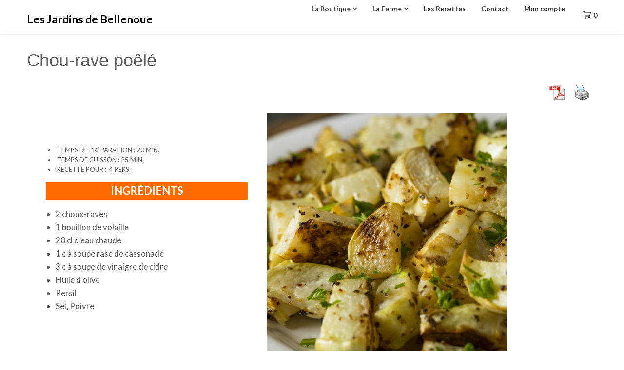

--- FILE ---
content_type: text/css
request_url: https://www.lesjardinsdebellenoue.com/wp-content/plugins/everest-gallery-lite/css/eg-frontend.css?ver=1.1.0
body_size: 5263
content:
.eg-wrap * {
  -webkit-box-sizing: border-box;
     -moz-box-sizing: border-box;
          box-sizing: border-box;
}
.eg-wrap ul li {
    list-style: none;
}
.eg-wrap ul {
    margin: 0;
    padding: 0;
}
.entry-content a {
    box-shadow: none !important;
}
.eg-wrap .eg-icon-search:before {
    content: none;
}
.eg-wrap a:active,
.eg-wrap a:hover,
.eg-wrap a:focus,
.eg-wrap a:visited {
    outline: 0;
    box-shadow: none;
}
.clearfix:before,
.clearfix:after {
    content: "";
    display: table;
    table-layout: fixed;
}
.clearfix:after {
    clear: both
}
.eg-wrap a:active,
.eg-wrap a:hover,
.eg-wrap input {
    outline: 0;
    box-shadow: none;
}
.eg-button-holder {
    z-index: 999999;
}
.eg-button-holder a {
    cursor: pointer;
}
.eg-masonary-wrap .eg-overlay-wrapper > a {
    display: block;
}
.eg-masonary-wrap .eg-overlay-wrapper > a img {
    display: block;
}
.eg-wrap img {
    display: block;
    max-width: 100%;
    vertical-align: middle;
}
.eg-wrap .eg-load-more-block img {
    text-align: center;
    margin: 0 auto;
}
div.pp_overlay {
    z-index: 9999;
}
/*==================================================
pop up
==================================================*/
.eg-everest-lightbox-overlay {
    opacity: 0;
    visibility: hidden;
    z-index: 999999;
    transition: all ease 0.5s;
    -webkit-transition: all ease 0.5s;
    -ms-transition: all ease 0.5s;
    position: absolute;
    width: 100%;
    top: 0;
}
.eg-everest-lightbox-overlay.eg-overlay-active {
    opacity: 1;
    visibility: visible;
    overflow: hidden;
}
.eg-everest-lightbox-overlay .eg-everest-lightbox-inner-overlay {
    position: fixed;
    top: 0;
    height: 100%;
    width: 100%;
    background: rgba(0,0,0,0.5);
    z-index: 999;
}
.eg-everest-lightbox-overlay .eg-everest-lightbox-wrap {
    width: 50%;
    position: fixed;
    top: 51%;
    transform: translateY(-50%);
    -webkit-transform: translateY(-50%);
    z-index: 999;
    left: 0;
    right: 0;
    margin-left: auto;
    margin-right: auto;
    padding: 7px;
    background: #fff;
}
.eg-everest-lightbox-overlay .eg-everest-lightbox-wrap .eg-everest-lightbox-details-wrap {
    margin-top: 10px;
    padding: 5px 10px 10px;
    color: #fff;
}
.eg-everest-lightbox-overlay .eg-everest-lightbox-wrap .eg-everest-lightbox-details-wrap .eg-everest-lightbox-description {
    font-size: 13px;
}
.eg-everest-lightbox-overlay .eg-everest-lightbox-controls {
    position: fixed;
    top: 47%;
    transform: translateY(-50%);
    -webkit-transform: translateY(-50%);
    width: 100%;
    left: 0;
    right: 0;
    z-index: 9999;
}
.eg-everest-lightbox-overlay .eg-everest-lightbox-controls .eg-everest-lightbox-previous,
.eg-everest-lightbox-overlay .eg-everest-lightbox-controls .eg-everest-lightbox-next {
    font-size: 0;
    position: absolute;
    left: 0;
    text-align: center;
    display: inline-block;
    cursor: pointer;
}
.eg-everest-lightbox-overlay .eg-everest-lightbox-controls .eg-everest-lightbox-previous {
    left: 50px
}
.eg-everest-lightbox-overlay .eg-everest-lightbox-controls .eg-everest-lightbox-next {
    right: 50px;
    left: auto;
}
.eg-everest-lightbox-overlay .eg-everest-lightbox-controls .eg-everest-lightbox-previous:before,
.eg-everest-lightbox-overlay .eg-everest-lightbox-controls .eg-everest-lightbox-next:before {
    content: '';
    position: absolute;
    font-family: FontAwesome;
    font-size: 50px;
    color: #fff;
    transition: all ease 0.3s;
    -webkit-transition: all ease 0.3s;
}
.eg-everest-lightbox-overlay .eg-everest-lightbox-controls .eg-everest-lightbox-previous:hover:before,
.eg-everest-lightbox-overlay .eg-everest-lightbox-controls .eg-everest-lightbox-next:hover:before {
    color: #65b5f4;
}
.eg-everest-lightbox-overlay .eg-everest-lightbox-controls .eg-everest-lightbox-previous:before {
    content: '\f104';
    left: 45px;
}
.eg-everest-lightbox-overlay .eg-everest-lightbox-controls .eg-everest-lightbox-next:before {
    content: '\f105';
    right: 45px;
}
.eg-everest-lightbox-overlay .eg-close-pop-up {
    position: fixed;
    top: 50px;
    right: 70px;
    font-size: 0;
    line-height: 30px;
    cursor: pointer;
    border-radius: 5px;
    -webkit-border-radius: 5px;
    z-index: 999999;
    transition: all ease 0.3s;
    -webkit-transition: all ease 0.3s;
}
.eg-everest-lightbox-overlay .eg-close-pop-up:before,
.eg-everest-lightbox-overlay .eg-close-pop-up:after {
    content: '';
    position: absolute;
    background: #fff;
    width: 25px;
    height: 4px;
    top: 0;
    transition: all ease 0.3s;
    -webkit-transition: all ease 0.3s;
}
.eg-everest-lightbox-overlay .eg-close-pop-up:hover:before,
.eg-everest-lightbox-overlay .eg-close-pop-up:hover:after {
    background: #ccc;
}
.eg-everest-lightbox-overlay .eg-close-pop-up:before {
    transform: rotate(45deg);
    transform: rotate(45deg);
}
.eg-everest-lightbox-overlay .eg-close-pop-up:after {
    transform: rotate(-45deg);
    transform: rotate(-45deg);
}
.eg-everest-lightbox-overlay.eg-black-lightbox .eg-everest-lightbox-wrap,
.eg-everest-lightbox-overlay.eg-black-lightbox .eg-close-pop-up {
    background: #000;
    box-shadow: inset 0px 1px 4px #fbfbfb;
    -webkit-box-shadow: inset 0px 1px 4px #fbfbfb;
    border-radius: 5px;    
}
.eg-everest-lightbox-overlay.eg-white-lightbox .eg-everest-lightbox-wrap,
.eg-everest-lightbox-overlay.eg-white-lightbox .eg-close-pop-up {
    background: #fff;
    box-shadow: inset 0 0 7px #151313;
    border-radius: 3px;
    -webkit-box-shadow: inset 0 0 7px #151313;
    -webkit-border-radius: 3px;
}
.eg-everest-lightbox-overlay.eg-white-lightbox .eg-everest-lightbox-details-wrap {
    color: #000;
}
.eg-everest-lightbox-overlay.eg-blue-lightbox .eg-everest-lightbox-wrap,
.eg-everest-lightbox-overlay.eg-blue-lightbox .eg-close-pop-up {
    background: #67b7f6;
    border-radius: 5px;     
}
.eg-everest-lightbox-overlay.eg-blue-lightbox .eg-close-pop-up:before,
.eg-everest-lightbox-overlay.eg-blue-lightbox .eg-everest-lightbox-details-wrap {
    color: #655a5a;
    background: #fff;
}
.eg-everest-lightbox-overlay.eg-blue-lightbox .eg-everest-lightbox-details-wrap {
    margin-top: 7px;
    padding: 8px 12px;
}
.eg-everest-lightbox-overlay.eg-grey-lightbox .eg-everest-lightbox-wrap {
    background: #e1e1de;    
    border-radius: 5px;
    box-shadow: inset 0 0 6px #000;
    -webkit-border-radius: 5px;
    -webkit-box-shadow: inset 0 0 6px #000;
} 
.eg-everest-lightbox-overlay.eg-grey-lightbox .eg-everest-lightbox-details-wrap {
    color: #333;
}
.eg-everest-lightbox-wrap .eg-everest-lightbox-caption {
    font-weight: 600;
    text-transform: capitalize;
}
/*===================================================================================
width for columns 
===================================================================================*/
.eg-grid-wrap .eg-each-item {
    float: left;
}
.eg-grid-wrap.eg-column-1 .eg-each-item,
.eg-masonary-wrap.eg-column-1 .eg-each-item {
    width: 100%;
    display: block;
}
.eg-grid-wrap.eg-column-2 .eg-each-item,
.eg-masonary-wrap.eg-column-2 .eg-each-item {
    width: 50%;
}
.eg-masonary-wrap.eg-column-2 .eg-each-item:nth-child(2n+1) {
    clear: both
}
.eg-grid-wrap.eg-column-3 .eg-each-item {
    width: 33.33%;
}
.eg-masonary-wrap.eg-column-3 .eg-each-item {
    width: 33.33%;
}
.eg-grid-wrap.eg-column-3 .eg-each-item:nth-child(3n+1),
.eg-masonary-wrap.eg-column-3 .eg-each-item:nth-child(3n+1) {
    clear: both
}
.eg-grid-wrap.eg-column-4 .eg-each-item,
.eg-masonary-wrap.eg-column-4 .eg-each-item {
    width: 25%;
}
.eg-grid-wrap.eg-column-4 .eg-each-item:nth-child(4n+1),
.eg-masonary-wrap.eg-column-4 .eg-each-item:nth-child(4n+1) {
    clear: both;
}
.eg-grid-wrap.eg-column-5 .eg-each-item,
.eg-masonary-wrap.eg-column-5 .eg-each-item {
    width: 20%;
}
.eg-grid-wrap.eg-column-5 .eg-each-item:nth-child(5n+1),
.eg-masonary-wrap.eg-column-5 .eg-each-item:nth-child(5n+1) {
    clear: both;
}
.eg-grid-wrap.eg-column-6 .eg-each-item,
.eg-masonary-wrap.eg-column-6 .eg-each-item {
    width: 16.66%;
}
.eg-grid-wrap.eg-column-6 .eg-each-item:nth-child(6n+1),
.eg-masonary-wrap.eg-column-6 .eg-each-item:nth-child(6n+1) {
    clear: both;
}
/*=====================================
grid layouts
======================================*/ 
.eg-grid-wrap.eg-column-2.eg-grid-layout-2 .eg-each-item {
    width: 49%;
    margin-right: 2%;
    margin-bottom: 2%;
}
.eg-grid-wrap.eg-column-2.eg-grid-layout-2 .eg-each-item:nth-child(even) {
    margin-right: 0;
}
.eg-grid-wrap.eg-column-3.eg-grid-layout-2 .eg-each-item {
    width: 32.33%;
    margin-right: 1.5%;
    margin-bottom: 1.5%;
}
.eg-grid-wrap.eg-column-3.eg-grid-layout-2 .eg-each-item:nth-child(3n) {
    margin-right: 0;
}
.eg-grid-wrap.eg-column-4.eg-grid-layout-2 .eg-each-item {
    width: 23.8%;
    margin-right: 1.5%;
    margin-bottom: 1.5%;
}
.eg-grid-wrap.eg-column-4.eg-grid-layout-2 .eg-each-item:nth-child(4n) {
    margin-right: 0;
}
.eg-grid-wrap.eg-column-5.eg-grid-layout-2 .eg-each-item {
    width: 19%;
    margin-right: 1.2%;
    margin-bottom: 1.2%;
}
.eg-grid-wrap.eg-column-5.eg-grid-layout-2 .eg-each-item:nth-child(5n) {
    margin-right: 0;
}
.eg-grid-wrap.eg-column-6.eg-grid-layout-2 .eg-each-item {
    width: 15.5%;
    margin-right: 1.4%;
    margin-bottom: 1.4%;
}
.eg-grid-wrap.eg-column-6.eg-grid-layout-2 .eg-each-item:nth-child(6n) {
    margin-right: 0;
}
/*=====================================
masonary padding
======================================*/
.eg-masonary-wrap.eg-masonary-layout-2 .eg-masonary-padding {
    padding: 10px;
}
.eg-masonary-wrap.eg-column-6.eg-masonary-layout-2 .eg-masonary-padding,
.eg-masonary-wrap.eg-column-5.eg-masonary-layout-2 .eg-masonary-padding {
    padding: 5px;
}
/*================
compatible
================*/
.eg-grid-wrap .eg-slider-caption,
.eg-masonary-wrap .eg-slider-caption {
    display: none;
}
/*===========================
no hover animation
============================*/
.eg-no-hover .eg-mask {
    display: none;
}
/*============================
hover layout css for frontend
============================*/
.eg-wrap .eg-overlay-wrapper {
   position: relative;
   overflow: hidden;
}
.eg-wrap .eg-overlay-wrapper div.eg-mask {
    position: absolute;
    width: 100%;
    top: 0;
    bottom: 0;
    height: 100%;
    transition: all ease 0.3s;
    -webkit-transition: all ease 0.3s;
    -ms-transition: all ease 0.3s;
}
.eg-wrap .eg-overlay-wrapper > img {
    transition: all ease 0.3s;
    -webkit-transition: all ease 0.3s;
    -ms-transition: all ease 0.3s;
}
.eg-wrap .eg-overlay-wrapper p {
    margin: 0;
    line-height: 1.3;
}
.eg-wrap .eg-overlay-wrapper .eg-caption {
    padding: 0px 15px;
}
.eg-wrap .eg-overlay-wrapper .eg-button-holder {
    margin-bottom: 0;
}
.eg-wrap .eg-overlay-wrapper .eg-button-holder a {
    width: 40px;
    height: 40px;
    color: #fff;
    display: inline-block;
    margin: 0 2px;
    line-height: 35px;
    transition: all ease 0.3s;
    -webkit-transition: all ease 0.3s;
    -ms-transition: all ease 0.3s;
    border-width: 2px;
    border-style: solid;
    border-color: #fff;
    text-align: center;
    font-size: 13px;
}
.eg-wrap .eg-overlay-wrapper .eg-button-holder a i:before,
.eg-wrap .eg-overlay-wrapper .eg-layout-32-wrap a i:before {
    line-height: 40px;
}
.eg-wrap .eg-overlay-wrapper .eg-mask .eg-inner-wrapper .eg-title {
    display: block;    
}
.eg-wrap .eg-overlay-wrapper .eg-caption {
    color: #fff;
}
.eg-wrap .eg-overlay-wrapper .eg-caption,
.eg-wrap .eg-overlay-wrapper .eg-button-holder {
    position: relative;
    transition: all ease 1.5s;
    -webkit-transition: all ease 1.5s;
    -ms-transition: all ease 1.5s;
}
.eg-wrap .eg-overlay-wrapper .eg-button-holder {
    margin-bottom: 10px;
}
.eg-wrap .eg-overlay-wrapper .eg-button-holder a i.fa-play {
    font-size: 15px;
}
.eg-wrap .eg-overlay-wrapper img {
    transition: all ease 0.3s;
    -webkit-transition: all ease 0.3s;
}
.eg-overlay-wrapper .eg-caption {
    width: 80%;
    margin: 0 auto;
}
.eg-wrap .eg-overlay-wrapper .eg-caption p {
    text-overflow: ellipsis;
    overflow: hidden;
    font-size: 13px;
}
.eg-wrap .eg-overlay-wrapper .eg-mask .eg-inner-wrapper {
    position: absolute;
    left: 0;
    right: 0;
    z-index: 999;
    height: 100%;
}
.eg-wrap .eg-overlay-wrapper .eg-title {
    line-height: 1.2;
}
/*==============
layout-1
==============*/
.eg-overlay-layout-1 .eg-overlay-wrapper .eg-mask {
    width: 100%;
    opacity: 0;
    visibility: hidden;
    background: rgba(255, 255, 255, 0.85);
}
.eg-overlay-layout-1 .eg-overlay-wrapper .eg-mask .eg-inner-wrapper {
    text-align: center;
    display: table;
    width: 100%;
    height: 100%;
}
.eg-overlay-layout-1 .eg-overlay-wrapper:hover .eg-mask {
    opacity: 1;
    visibility: visible;
}
.eg-overlay-layout-1 .eg-overlay-wrapper .eg-content-holder {
    display: table-cell;
    vertical-align: middle;
    width: 100%;
    height: 100%;
}
.eg-overlay-layout-1 .eg-overlay-wrapper .eg-caption {
    color: #333;
    position: absolute;
    width: 100%;
    top: 50%;
    margin-top: -30px;
}
.eg-overlay-layout-1 .eg-overlay-wrapper .eg-caption p {
    font-size: 16px;
}
.eg-overlay-layout-1 .eg-overlay-wrapper .eg-mask .eg-inner-wrapper span.eg-title {
    display: none !important;
}
.eg-overlay-layout-1 .eg-overlay-wrapper .eg-mask .eg-inner-wrapper .eg-caption span.eg-title {
    font-size: 22px;
    text-transform: uppercase;
    letter-spacing: 1px;
    margin-bottom: 8px;
    display: block !important;
    overflow: hidden;
}
.eg-overlay-layout-1 .eg-overlay-wrapper .eg-button-holder {
    position: absolute;
    top: -100%;
    width: 100%;
    text-align: left;
    transition: all ease 0.5s;
    -webkit-transition: all ease 0.5s;
    left: 20px
}
.eg-overlay-layout-1 .eg-overlay-wrapper:hover .eg-button-holder {
    top: 20px;
}
.eg-overlay-layout-1 .eg-overlay-wrapper .eg-button-holder a {
    display: inline-block;
    width: auto;
    height: auto;
    color: #333;
    border: none;
    font-size: 20px;
    margin: 0 5px;
}
.eg-overlay-layout-1 .eg-overlay-wrapper .eg-button-holder a i:before {
    line-height: 1 !important;
}
/*==============
layout-2
==============*/  
.eg-overlay-layout-2 .eg-overlay-wrapper .eg-mask {
    width: 100%;
    left: 0;
    right: 0;
    background: rgba(48, 133, 163, 0.7);
    opacity: 0;
    visibility: hidden;
}
.eg-overlay-layout-2 .eg-overlay-wrapper:hover .eg-mask {
    opacity: 1;
    visibility: visible;
}
.eg-overlay-layout-2 .eg-overlay-wrapper .eg-content-holder {
    position: absolute;
    width: 100%;
    height: 100%;
}
.eg-overlay-layout-2 .eg-overlay-wrapper .eg-caption,
.eg-overlay-layout-2 .eg-overlay-wrapper .eg-title {
    width: 100%;
    padding: 0 15px;
    text-align: right;
    position: absolute;
    color: #fff;
    right: -100%;
}
.eg-overlay-layout-2 .eg-overlay-wrapper .eg-title {
    text-overflow: ellipsis;
    overflow: hidden;
    white-space: nowrap;
}
.eg-overlay-layout-2 .eg-overlay-wrapper:hover .eg-caption,
.eg-overlay-layout-2 .eg-overlay-wrapper:hover span.eg-title {
    right: 0;
}
.eg-overlay-layout-2 .eg-overlay-wrapper:hover .eg-caption {
    transition: all ease 0.5s;
    -webkit-transition: all ease 0.5s;
}
.eg-overlay-layout-2 .eg-overlay-wrapper:hover span.eg-title {
    transition: all ease 0.6s;
    -webkit-transition: all ease 0.6s;
}
.eg-overlay-layout-2 .eg-overlay-wrapper .eg-caption {
    top: 50px;
}
.eg-overlay-layout-2 .eg-overlay-wrapper .eg-title {
    font-size: 24px;
    top: 18px;
}
.eg-overlay-layout-2 .eg-overlay-wrapper .eg-button-holder {
    transition: all ease 0.3s;
    -webkit-transition: all ease 0.3s;
    -ms-transition: all ease 0.3s;
    position: absolute;
    width: 100%;
    text-align: center;
    top: 50%;
    transform: translateY(-50%) scale(1.3);
    -webkit-transform: translateY(-50%) scale(1.3);
}
.eg-overlay-layout-2 .eg-overlay-wrapper:hover .eg-button-holder {
    transform: translateY(-50%) scale(1);
    -webkit-transform: translateY(-50%) scale(1);
}
.eg-overlay-layout-2 .eg-overlay-wrapper .eg-button-holder a {
    background: #222;
    border: none !important;
    border-radius: 50%;
    -webkit-border-radius: 50%;
}
.eg-overlay-layout-2 .eg-overlay-wrapper .eg-button-holder a:hover,
.eg-overlay-layout-2 .eg-overlay-wrapper .eg-button-holder a.eg-icon-chain:hover {
    background: #fff;
    color: #333;
}
/*==============
layout-3
==============*/
.eg-wrap .eg-overlay-layout-3 .eg-overlay-wrapper .eg-mask {
    height: 100%;
    top: auto;
    background: rgba(255, 255, 255, 0.8);
    left: auto;
    right: auto;
    text-align: center;
    opacity: 0;
    visibility: hidden;
}
.eg-wrap .eg-overlay-layout-3 .eg-overlay-wrapper:hover .eg-mask {
    visibility: visible;
    opacity: 1;
}
.eg-wrap .eg-overlay-layout-3 .eg-overlay-wrapper:hover img {
    transform: scale(1.3);
    -webkit-transform: scale(1.3);
    -ms-transform: scale(1.3);
}
.eg-wrap .eg-overlay-layout-3 .eg-overlay-wrapper .eg-content-holder {
    top: -100%;
    opacity: 0;
    visibility: hidden;
}
.eg-wrap .eg-overlay-layout-3 .eg-overlay-wrapper:hover .eg-content-holder {
    top: 50%;
    margin-top: -50px;
    position: absolute;
    width: 100%;
    transition: all ease 1s;
    -webkit-transition: all ease 1s;
    opacity: 1;
    visibility: visible;
}
.eg-wrap .eg-overlay-layout-3 .eg-overlay-wrapper .eg-caption {
    color: #333;
    text-transform: uppercase;
}
.eg-wrap .eg-overlay-layout-3 .eg-overlay-wrapper .eg-caption p {
    font-size: 13px;
}
.eg-wrap .eg-overlay-layout-3 .eg-overlay-wrapper .eg-mask .eg-inner-wrapper span.eg-title {
    display: none !important;
}
.eg-wrap .eg-overlay-layout-3 .eg-overlay-wrapper .eg-mask .eg-inner-wrapper .eg-caption span.eg-title {
    font-size: 22px;
    text-transform: uppercase;
    letter-spacing: 1px;
    margin-bottom: 15px;
    display: block !important;
}
.eg-wrap .eg-overlay-layout-3 .eg-overlay-wrapper .eg-button-holder a {
    border: none;
    position: relative;
    margin: 0 8px;    
}
.eg-wrap .eg-overlay-layout-3 .eg-overlay-wrapper .eg-button-holder a:before {
    position: absolute;
    content: '';
    width: 0;
    height: 0;
    border-style: solid;
    border-width: 0 25px 43.3px 25px;
    border-color: transparent transparent rgba(0,0,0,0.3) transparent;
    z-index: -9;
    left: -6px;
    top: -8px;
    transition: all ease 0.3s;
    -webkit-transition: all ease 0.3s;
    -ms-transition: all ease 0.3s;
}
.eg-wrap .eg-overlay-layout-3 .eg-overlay-wrapper .eg-button-holder a:hover:before {
    border-color: transparent transparent rgba(0,0,0,0.8) transparent;
}
/*==============
layout-4
==============*/ 
.eg-wrap .eg-overlay-layout-4 .eg-overlay-wrapper .eg-mask {
    height: 100%;
    bottom: -100%;
    background: #000;
    left: auto;
    right: auto;
    top: auto;
    transition: all ease 0.2s;
    -webkit-transition: all ease 0.2s;
}
.eg-wrap .eg-overlay-layout-4 .eg-overlay-wrapper:hover .eg-mask {
    bottom: 0;
}
.eg-wrap .eg-overlay-layout-4 .eg-overlay-wrapper .eg-caption {
    position: absolute;
    width: 100%;
    color: #fff;
}
.eg-wrap .eg-overlay-layout-4 .eg-overlay-wrapper span.eg-title {
    display: none !important;
}
.eg-wrap .eg-overlay-layout-4 .eg-overlay-wrapper .eg-caption {
    bottom: 10px;
}
.eg-wrap .eg-overlay-layout-4 .eg-overlay-wrapper .eg-caption span.eg-title {
    display: block !important;
    margin-bottom: 8px;
    font-size: 24px;
}
.eg-wrap .eg-overlay-layout-4 .eg-overlay-wrapper .eg-caption p {
    padding-bottom: 10px;
    font-size: 15px;
    color: #fff;
}
.eg-wrap .eg-overlay-layout-4 .eg-overlay-wrapper .eg-button-holder {
    opacity: 0;
    visibility: hidden;
    right: -100%;
    width: 100%;
    position: absolute;
    transition: all ease 0.8s;
    -webkit-transition: all ease 0.8s;
    text-align: right;
    top: 20px;
}
.eg-wrap .eg-overlay-layout-4 .eg-overlay-wrapper:hover .eg-button-holder {
    opacity: 1;
    visibility: visible;
    right: 20px;
}
.eg-wrap .eg-overlay-layout-4 .eg-overlay-wrapper .eg-button-holder a {
    border: none;
    border-radius: 50%;
    -webkit-border-radius: 50%;
    color: #000;
    background: #fff;
}
.eg-wrap .eg-overlay-layout-4 .eg-overlay-wrapper .eg-button-holder a:hover,
.eg-wrap .eg-overlay-layout-4 .eg-overlay-wrapper .eg-button-holder a.eg-icon-chain:hover {
    background: rgba(0,0,0,0.5);
    color: #fff;
}
/*==============
layout-5
==============*/ 
.eg-overlay-layout-5 .eg-overlay-wrapper .eg-mask {
    width: 100%;
    height: 100%;
    left: -100%;
    background-color: rgba(53,56,61,0.6);
    transition: all ease 0.5s;
    -webkit-transition: all ease 0.5s;
    -ms-transition: all ease 0.5s;     
}
.eg-overlay-layout-5 .eg-overlay-wrapper:hover .eg-mask {
    left: 0;
}
.eg-overlay-layout-5 .eg-overlay-wrapper .eg-mask span.eg-title {
    display: none !important;
}
.eg-overlay-layout-5 .eg-overlay-wrapper .eg-mask .eg-caption {
    color: #fff;
    position: absolute;
    left: -100%;
}
.eg-overlay-layout-5 .eg-overlay-wrapper .eg-mask .eg-caption  span.eg-title {
    font-size: 22px;
    text-transform: capitalize;
    width: 100%;
    margin-bottom: 8px;
    display: block !important;
}
.eg-overlay-layout-5 .eg-overlay-wrapper .eg-mask .eg-caption {
    bottom: 20px;
    width: 100%;
    padding-left: 25px;
}
.eg-overlay-layout-5 .eg-overlay-wrapper:hover .eg-mask .eg-caption {
    left: 0;
    transition: all ease 1.5s;
    -webkit-transition: all ease 1.5s;
}
.eg-overlay-layout-5 .eg-overlay-wrapper .eg-mask .eg-caption p {
    font-size: 14px;
}
.eg-overlay-layout-5 .eg-overlay-wrapper .eg-button-holder {
    text-align: right;
    right: 15px;
    position: absolute;
    width: 100%;
    top: -100%;
    transition: all ease 1.5s;
    -webkit-transition: all ease 1.5s;
    opacity: 0;
    visibility: hidden;
}
.eg-overlay-layout-5 .eg-overlay-wrapper:hover .eg-button-holder {
    top: 15px;
    opacity: 1;
    visibility: visible;
}
.eg-overlay-layout-5 .eg-overlay-wrapper .eg-button-holder a {
    border: none;
    border-radius: 50%;
    background: #fff;
    color: rgb(53,56,61)
}
.eg-overlay-layout-5 .eg-overlay-wrapper .eg-button-holder a:hover {
    background: rgba(255,255,255,0.6);
}


.eg-grid-wrap.eg-component-lightbox-link .eg-overlay-layout-3 .eg-overlay-wrapper:hover .eg-content-holder,
.eg-grid-wrap.eg-component-lightbox-link .eg-overlay-layout-31 .eg-overlay-wrapper:hover .eg-mask .eg-inner-wrapper .eg-button-holder,
.eg-grid-wrap.eg-component-lightbox-link .eg-overlay-layout-28 .eg-overlay-wrapper:hover .eg-mask .eg-inner-wrapper .eg-content-holder,
.eg-grid-wrap.eg-component-lightbox-link .eg-overlay-layout-29 .eg-overlay-wrapper .eg-inner-wrapper .eg-content-holder,
.eg-grid-wrap.eg-component-lightbox-link .eg-overlay-layout-27 .eg-overlay-wrapper .eg-mask .eg-inner-wrapper .eg-content-holder,
.eg-grid-wrap.eg-component-lightbox-link .eg-overlay-layout-35 .eg-overlay-wrapper .eg-mask .eg-inner-wrapper,
.eg-grid-wrap.eg-component-lightbox-link .eg-overlay-layout-3 .eg-overlay-wrapper:hover .eg-content-holder,
.eg-grid-wrap.eg-component-lightbox-link .eg-overlay-layout-34 .eg-content-holder,
.eg-grid-wrap.eg-component-lightbox-link .eg-overlay-layout-26 .eg-overlay-wrapper:hover .eg-inner-wrapper .eg-content-holder,
.eg-grid-wrap.eg-component-lightbox-link .eg-overlay-layout-25 .eg-overlay-wrapper .eg-inner-wrapper .eg-content-holder,
.eg-grid-wrap.eg-component-lightbox-link .eg-overlay-layout-22 .eg-overlay-wrapper .eg-content-holder,
.eg-grid-wrap.eg-component-lightbox-link .eg-overlay-layout-20 .eg-overlay-wrapper .eg-inner-wrapper .eg-content-holder,
.eg-grid-wrap.eg-component-lightbox-link .eg-overlay-layout-13 .eg-overlay-wrapper .eg-mask .eg-inner-wrapper .eg-content-holder,
.eg-grid-wrap.eg-component-lightbox-link .eg-overlay-layout-12 .eg-overlay-wrapper .eg-mask .eg-inner-wrapper .eg-content-holder,
.eg-grid-wrap.eg-component-lightbox-link .eg-overlay-layout-10 .eg-overlay-wrapper:hover .eg-button-holder,
.eg-grid-wrap.eg-component-lightbox-link .eg-overlay-layout-8 .eg-overlay-wrapper .eg-mask .eg-content-holder,
.eg-grid-wrap.eg-component-lightbox-link .eg-overlay-layout-7 .eg-overlay-wrapper .eg-mask .eg-content-holder,
.eg-masonary-wrap.eg-component-lightbox-link .eg-overlay-layout-3 .eg-overlay-wrapper:hover .eg-content-holder,
.eg-masonary-wrap.eg-component-lightbox-link .eg-overlay-layout-31 .eg-overlay-wrapper:hover .eg-mask .eg-inner-wrapper .eg-button-holder,
.eg-masonary-wrap.eg-component-lightbox-link .eg-overlay-layout-28 .eg-overlay-wrapper:hover .eg-mask .eg-inner-wrapper .eg-content-holder,
.eg-masonary-wrap.eg-component-lightbox-link .eg-overlay-layout-29 .eg-overlay-wrapper .eg-inner-wrapper .eg-content-holder,
.eg-masonary-wrap.eg-component-lightbox-link .eg-overlay-layout-27 .eg-overlay-wrapper .eg-mask .eg-inner-wrapper .eg-content-holder,
.eg-masonary-wrap.eg-component-lightbox-link .eg-overlay-layout-35 .eg-overlay-wrapper .eg-mask .eg-inner-wrapper,
.eg-masonary-wrap.eg-component-lightbox-link .eg-overlay-layout-3 .eg-overlay-wrapper:hover .eg-content-holder,
.eg-masonary-wrap.eg-component-lightbox-link .eg-overlay-layout-34 .eg-content-holder,
.eg-masonary-wrap.eg-component-lightbox-link .eg-overlay-layout-26 .eg-overlay-wrapper:hover .eg-inner-wrapper .eg-content-holder,
.eg-masonary-wrap.eg-component-lightbox-link .eg-overlay-layout-25 .eg-overlay-wrapper .eg-inner-wrapper .eg-content-holder,
.eg-masonary-wrap.eg-component-lightbox-link .eg-overlay-layout-22 .eg-overlay-wrapper .eg-content-holder,
.eg-masonary-wrap.eg-component-lightbox-link .eg-overlay-layout-20 .eg-overlay-wrapper .eg-inner-wrapper .eg-content-holder,
.eg-masonary-wrap.eg-component-lightbox-link .eg-overlay-layout-13 .eg-overlay-wrapper .eg-mask .eg-inner-wrapper .eg-content-holder,
.eg-masonary-wrap.eg-component-lightbox-link .eg-overlay-layout-12 .eg-overlay-wrapper .eg-mask .eg-inner-wrapper .eg-content-holder,
.eg-masonary-wrap.eg-component-lightbox-link .eg-overlay-layout-10 .eg-overlay-wrapper:hover .eg-button-holder,
.eg-masonary-wrap.eg-component-lightbox-link .eg-overlay-layout-8 .eg-overlay-wrapper .eg-mask .eg-content-holder,
.eg-masonary-wrap.eg-component-lightbox-link .eg-overlay-layout-7 .eg-overlay-wrapper .eg-mask .eg-content-holder,

.eg-grid-wrap.eg-component-lightbox .eg-overlay-layout-3 .eg-overlay-wrapper:hover .eg-content-holder,
.eg-grid-wrap.eg-component-lightbox .eg-overlay-layout-31 .eg-overlay-wrapper:hover .eg-mask .eg-inner-wrapper .eg-button-holder,
.eg-grid-wrap.eg-component-lightbox .eg-overlay-layout-28 .eg-overlay-wrapper:hover .eg-mask .eg-inner-wrapper .eg-content-holder,
.eg-grid-wrap.eg-component-lightbox .eg-overlay-layout-29 .eg-overlay-wrapper .eg-inner-wrapper .eg-content-holder,
.eg-grid-wrap.eg-component-lightbox .eg-overlay-layout-27 .eg-overlay-wrapper .eg-mask .eg-inner-wrapper .eg-content-holder,
.eg-grid-wrap.eg-component-lightbox .eg-overlay-layout-35 .eg-overlay-wrapper .eg-mask .eg-inner-wrapper,
.eg-grid-wrap.eg-component-lightbox .eg-overlay-layout-3 .eg-overlay-wrapper:hover .eg-content-holder,
.eg-grid-wrap.eg-component-lightbox .eg-overlay-layout-34 .eg-content-holder,
.eg-grid-wrap.eg-component-lightbox .eg-overlay-layout-26 .eg-overlay-wrapper:hover .eg-inner-wrapper .eg-content-holder,
.eg-grid-wrap.eg-component-lightbox .eg-overlay-layout-25 .eg-overlay-wrapper .eg-inner-wrapper .eg-content-holder,
.eg-grid-wrap.eg-component-lightbox .eg-overlay-layout-22 .eg-overlay-wrapper .eg-content-holder,
.eg-grid-wrap.eg-component-lightbox .eg-overlay-layout-20 .eg-overlay-wrapper .eg-inner-wrapper .eg-content-holder,
.eg-grid-wrap.eg-component-lightbox .eg-overlay-layout-13 .eg-overlay-wrapper .eg-mask .eg-inner-wrapper .eg-content-holder,
.eg-grid-wrap.eg-component-lightbox .eg-overlay-layout-12 .eg-overlay-wrapper .eg-mask .eg-inner-wrapper .eg-content-holder,
.eg-grid-wrap.eg-component-lightbox .eg-overlay-layout-10 .eg-overlay-wrapper:hover .eg-button-holder,
.eg-grid-wrap.eg-component-lightbox .eg-overlay-layout-8 .eg-overlay-wrapper .eg-mask .eg-content-holder,
.eg-grid-wrap.eg-component-lightbox .eg-overlay-layout-7 .eg-overlay-wrapper .eg-mask .eg-content-holder,
.eg-masonary-wrap.eg-component-lightbox .eg-overlay-layout-3 .eg-overlay-wrapper:hover .eg-content-holder,
.eg-masonary-wrap.eg-component-lightbox .eg-overlay-layout-31 .eg-overlay-wrapper:hover .eg-mask .eg-inner-wrapper .eg-button-holder,
.eg-masonary-wrap.eg-component-lightbox .eg-overlay-layout-28 .eg-overlay-wrapper:hover .eg-mask .eg-inner-wrapper .eg-content-holder,
.eg-masonary-wrap.eg-component-lightbox .eg-overlay-layout-29 .eg-overlay-wrapper .eg-inner-wrapper .eg-content-holder,
.eg-masonary-wrap.eg-component-lightbox .eg-overlay-layout-27 .eg-overlay-wrapper .eg-mask .eg-inner-wrapper .eg-content-holder,
.eg-masonary-wrap.eg-component-lightbox .eg-overlay-layout-35 .eg-overlay-wrapper .eg-mask .eg-inner-wrapper,
.eg-masonary-wrap.eg-component-lightbox .eg-overlay-layout-3 .eg-overlay-wrapper:hover .eg-content-holder,
.eg-masonary-wrap.eg-component-lightbox .eg-overlay-layout-34 .eg-content-holder,
.eg-masonary-wrap.eg-component-lightbox .eg-overlay-layout-26 .eg-overlay-wrapper:hover .eg-inner-wrapper .eg-content-holder,
.eg-masonary-wrap.eg-component-lightbox .eg-overlay-layout-25 .eg-overlay-wrapper .eg-inner-wrapper .eg-content-holder,
.eg-masonary-wrap.eg-component-lightbox .eg-overlay-layout-22 .eg-overlay-wrapper .eg-content-holder,
.eg-masonary-wrap.eg-component-lightbox .eg-overlay-layout-20 .eg-overlay-wrapper .eg-inner-wrapper .eg-content-holder,
.eg-masonary-wrap.eg-component-lightbox .eg-overlay-layout-13 .eg-overlay-wrapper .eg-mask .eg-inner-wrapper .eg-content-holder,
.eg-masonary-wrap.eg-component-lightbox .eg-overlay-layout-12 .eg-overlay-wrapper .eg-mask .eg-inner-wrapper .eg-content-holder,
.eg-masonary-wrap.eg-component-lightbox .eg-overlay-layout-10 .eg-overlay-wrapper:hover .eg-button-holder,
.eg-masonary-wrap.eg-component-lightbox .eg-overlay-layout-8 .eg-overlay-wrapper .eg-mask .eg-content-holder,
.eg-masonary-wrap.eg-component-lightbox .eg-overlay-layout-7 .eg-overlay-wrapper .eg-mask .eg-content-holder,

.eg-grid-wrap.eg-component-link .eg-overlay-layout-3 .eg-overlay-wrapper:hover .eg-content-holder,
.eg-grid-wrap.eg-component-link .eg-overlay-layout-31 .eg-overlay-wrapper:hover .eg-mask .eg-inner-wrapper .eg-button-holder,
.eg-grid-wrap.eg-component-link .eg-overlay-layout-28 .eg-overlay-wrapper:hover .eg-mask .eg-inner-wrapper .eg-content-holder,
.eg-grid-wrap.eg-component-link .eg-overlay-layout-29 .eg-overlay-wrapper .eg-inner-wrapper .eg-content-holder,
.eg-grid-wrap.eg-component-link .eg-overlay-layout-27 .eg-overlay-wrapper .eg-mask .eg-inner-wrapper .eg-content-holder,
.eg-grid-wrap.eg-component-link .eg-overlay-layout-35 .eg-overlay-wrapper .eg-mask .eg-inner-wrapper,
.eg-grid-wrap.eg-component-link .eg-overlay-layout-3 .eg-overlay-wrapper:hover .eg-content-holder,
.eg-grid-wrap.eg-component-link .eg-overlay-layout-34 .eg-content-holder,
.eg-grid-wrap.eg-component-link .eg-overlay-layout-26 .eg-overlay-wrapper:hover .eg-inner-wrapper .eg-content-holder,
.eg-grid-wrap.eg-component-link .eg-overlay-layout-25 .eg-overlay-wrapper .eg-inner-wrapper .eg-content-holder,
.eg-grid-wrap.eg-component-link .eg-overlay-layout-22 .eg-overlay-wrapper .eg-content-holder,
.eg-grid-wrap.eg-component-link .eg-overlay-layout-20 .eg-overlay-wrapper .eg-inner-wrapper .eg-content-holder,
.eg-grid-wrap.eg-component-link .eg-overlay-layout-13 .eg-overlay-wrapper .eg-mask .eg-inner-wrapper .eg-content-holder,
.eg-grid-wrap.eg-component-link .eg-overlay-layout-12 .eg-overlay-wrapper .eg-mask .eg-inner-wrapper .eg-content-holder,
.eg-grid-wrap.eg-component-link .eg-overlay-layout-10 .eg-overlay-wrapper:hover .eg-button-holder,
.eg-grid-wrap.eg-component-link .eg-overlay-layout-8 .eg-overlay-wrapper .eg-mask .eg-content-holder,
.eg-grid-wrap.eg-component-link .eg-overlay-layout-7 .eg-overlay-wrapper .eg-mask .eg-content-holder,
.eg-masonary-wrap.eg-component-link .eg-overlay-layout-3 .eg-overlay-wrapper:hover .eg-content-holder,
.eg-masonary-wrap.eg-component-link .eg-overlay-layout-31 .eg-overlay-wrapper:hover .eg-mask .eg-inner-wrapper .eg-button-holder,
.eg-masonary-wrap.eg-component-link .eg-overlay-layout-28 .eg-overlay-wrapper:hover .eg-mask .eg-inner-wrapper .eg-content-holder,
.eg-masonary-wrap.eg-component-link .eg-overlay-layout-29 .eg-overlay-wrapper .eg-inner-wrapper .eg-content-holder,
.eg-masonary-wrap.eg-component-link .eg-overlay-layout-27 .eg-overlay-wrapper .eg-mask .eg-inner-wrapper .eg-content-holder,
.eg-masonary-wrap.eg-component-link .eg-overlay-layout-35 .eg-overlay-wrapper .eg-mask .eg-inner-wrapper,
.eg-masonary-wrap.eg-component-link .eg-overlay-layout-3 .eg-overlay-wrapper:hover .eg-content-holder,
.eg-masonary-wrap.eg-component-link .eg-overlay-layout-34 .eg-content-holder,
.eg-masonary-wrap.eg-component-link .eg-overlay-layout-26 .eg-overlay-wrapper:hover .eg-inner-wrapper .eg-content-holder,
.eg-masonary-wrap.eg-component-link .eg-overlay-layout-25 .eg-overlay-wrapper .eg-inner-wrapper .eg-content-holder,
.eg-masonary-wrap.eg-component-link .eg-overlay-layout-22 .eg-overlay-wrapper .eg-content-holder,
.eg-masonary-wrap.eg-component-link .eg-overlay-layout-20 .eg-overlay-wrapper .eg-inner-wrapper .eg-content-holder,
.eg-masonary-wrap.eg-component-link .eg-overlay-layout-13 .eg-overlay-wrapper .eg-mask .eg-inner-wrapper .eg-content-holder,
.eg-masonary-wrap.eg-component-link .eg-overlay-layout-12 .eg-overlay-wrapper .eg-mask .eg-inner-wrapper .eg-content-holder,
.eg-masonary-wrap.eg-component-link .eg-overlay-layout-10 .eg-overlay-wrapper:hover .eg-button-holder,
.eg-masonary-wrap.eg-component-link .eg-overlay-layout-8 .eg-overlay-wrapper .eg-mask .eg-content-holder,
.eg-masonary-wrap.eg-component-link .eg-overlay-layout-7 .eg-overlay-wrapper .eg-mask .eg-content-holder,

.eg-grid-wrap.eg-component-title-caption .eg-overlay-layout-3 .eg-overlay-wrapper:hover .eg-content-holder,
.eg-grid-wrap.eg-component-title-caption .eg-overlay-layout-31 .eg-overlay-wrapper:hover .eg-mask .eg-inner-wrapper .eg-button-holder,
.eg-grid-wrap.eg-component-title-caption .eg-overlay-layout-28 .eg-overlay-wrapper:hover .eg-mask .eg-inner-wrapper .eg-content-holder,
.eg-grid-wrap.eg-component-title-caption .eg-overlay-layout-29 .eg-overlay-wrapper .eg-inner-wrapper .eg-content-holder,
.eg-grid-wrap.eg-component-title-caption .eg-overlay-layout-27 .eg-overlay-wrapper .eg-mask .eg-inner-wrapper .eg-content-holder,
.eg-grid-wrap.eg-component-title-caption .eg-overlay-layout-35 .eg-overlay-wrapper .eg-mask .eg-inner-wrapper,
.eg-grid-wrap.eg-component-title-caption .eg-overlay-layout-3 .eg-overlay-wrapper:hover .eg-content-holder,
.eg-grid-wrap.eg-component-title-caption .eg-overlay-layout-34 .eg-content-holder,
.eg-grid-wrap.eg-component-title-caption .eg-overlay-layout-26 .eg-overlay-wrapper:hover .eg-inner-wrapper .eg-content-holder,
.eg-grid-wrap.eg-component-title-caption .eg-overlay-layout-25 .eg-overlay-wrapper .eg-inner-wrapper .eg-content-holder,
.eg-grid-wrap.eg-component-title-caption .eg-overlay-layout-22 .eg-overlay-wrapper .eg-content-holder,
.eg-grid-wrap.eg-component-title-caption .eg-overlay-layout-20 .eg-overlay-wrapper .eg-inner-wrapper .eg-content-holder,
.eg-grid-wrap.eg-component-title-caption .eg-overlay-layout-13 .eg-overlay-wrapper .eg-mask .eg-inner-wrapper .eg-content-holder,
.eg-grid-wrap.eg-component-title-caption .eg-overlay-layout-12 .eg-overlay-wrapper .eg-mask .eg-inner-wrapper .eg-content-holder,
.eg-grid-wrap.eg-component-title-caption .eg-overlay-layout-10 .eg-overlay-wrapper:hover .eg-button-holder,
.eg-grid-wrap.eg-component-title-caption .eg-overlay-layout-8 .eg-overlay-wrapper .eg-mask .eg-content-holder,
.eg-grid-wrap.eg-component-title-caption .eg-overlay-layout-7 .eg-overlay-wrapper .eg-mask .eg-content-holder,
.eg-masonary-wrap.eg-component-title-caption .eg-overlay-layout-3 .eg-overlay-wrapper:hover .eg-content-holder,
.eg-masonary-wrap.eg-component-title-caption .eg-overlay-layout-31 .eg-overlay-wrapper:hover .eg-mask .eg-inner-wrapper .eg-button-holder,
.eg-masonary-wrap.eg-component-title-caption .eg-overlay-layout-28 .eg-overlay-wrapper:hover .eg-mask .eg-inner-wrapper .eg-content-holder,
.eg-masonary-wrap.eg-component-title-caption .eg-overlay-layout-29 .eg-overlay-wrapper .eg-inner-wrapper .eg-content-holder,
.eg-masonary-wrap.eg-component-title-caption .eg-overlay-layout-27 .eg-overlay-wrapper .eg-mask .eg-inner-wrapper .eg-content-holder,
.eg-masonary-wrap.eg-component-title-caption .eg-overlay-layout-35 .eg-overlay-wrapper .eg-mask .eg-inner-wrapper,
.eg-masonary-wrap.eg-component-title-caption .eg-overlay-layout-3 .eg-overlay-wrapper:hover .eg-content-holder,
.eg-masonary-wrap.eg-component-title-caption .eg-overlay-layout-34 .eg-content-holder,
.eg-masonary-wrap.eg-component-title-caption .eg-overlay-layout-26 .eg-overlay-wrapper:hover .eg-inner-wrapper .eg-content-holder,
.eg-masonary-wrap.eg-component-title-caption .eg-overlay-layout-25 .eg-overlay-wrapper .eg-inner-wrapper .eg-content-holder,
.eg-masonary-wrap.eg-component-title-caption .eg-overlay-layout-22 .eg-overlay-wrapper .eg-content-holder,
.eg-masonary-wrap.eg-component-title-caption .eg-overlay-layout-20 .eg-overlay-wrapper .eg-inner-wrapper .eg-content-holder,
.eg-masonary-wrap.eg-component-title-caption .eg-overlay-layout-13 .eg-overlay-wrapper .eg-mask .eg-inner-wrapper .eg-content-holder,
.eg-masonary-wrap.eg-component-title-caption .eg-overlay-layout-12 .eg-overlay-wrapper .eg-mask .eg-inner-wrapper .eg-content-holder,
.eg-masonary-wrap.eg-component-title-caption .eg-overlay-layout-10 .eg-overlay-wrapper:hover .eg-button-holder,
.eg-masonary-wrap.eg-component-title-caption .eg-overlay-layout-8 .eg-overlay-wrapper .eg-mask .eg-content-holder,
.eg-masonary-wrap.eg-component-title-caption .eg-overlay-layout-7 .eg-overlay-wrapper .eg-mask .eg-content-holder,

.eg-grid-wrap.eg-component-title .eg-overlay-layout-3 .eg-overlay-wrapper:hover .eg-content-holder,
.eg-grid-wrap.eg-component-title .eg-overlay-layout-31 .eg-overlay-wrapper:hover .eg-mask .eg-inner-wrapper .eg-button-holder,
.eg-grid-wrap.eg-component-title .eg-overlay-layout-28 .eg-overlay-wrapper:hover .eg-mask .eg-inner-wrapper .eg-content-holder,
.eg-grid-wrap.eg-component-title .eg-overlay-layout-29 .eg-overlay-wrapper .eg-inner-wrapper .eg-content-holder,
.eg-grid-wrap.eg-component-title .eg-overlay-layout-27 .eg-overlay-wrapper .eg-mask .eg-inner-wrapper .eg-content-holder,
.eg-grid-wrap.eg-component-title .eg-overlay-layout-35 .eg-overlay-wrapper .eg-mask .eg-inner-wrapper,
.eg-grid-wrap.eg-component-title .eg-overlay-layout-3 .eg-overlay-wrapper:hover .eg-content-holder,
.eg-grid-wrap.eg-component-title .eg-overlay-layout-34 .eg-content-holder,
.eg-grid-wrap.eg-component-title .eg-overlay-layout-26 .eg-overlay-wrapper:hover .eg-inner-wrapper .eg-content-holder,
.eg-grid-wrap.eg-component-title .eg-overlay-layout-25 .eg-overlay-wrapper .eg-inner-wrapper .eg-content-holder,
.eg-grid-wrap.eg-component-title .eg-overlay-layout-22 .eg-overlay-wrapper .eg-content-holder,
.eg-grid-wrap.eg-component-title .eg-overlay-layout-20 .eg-overlay-wrapper .eg-inner-wrapper .eg-content-holder,
.eg-grid-wrap.eg-component-title .eg-overlay-layout-13 .eg-overlay-wrapper .eg-mask .eg-inner-wrapper .eg-content-holder,
.eg-grid-wrap.eg-component-title .eg-overlay-layout-12 .eg-overlay-wrapper .eg-mask .eg-inner-wrapper .eg-content-holder,
.eg-grid-wrap.eg-component-title .eg-overlay-layout-10 .eg-overlay-wrapper:hover .eg-button-holder,
.eg-grid-wrap.eg-component-title .eg-overlay-layout-8 .eg-overlay-wrapper .eg-mask .eg-content-holder,
.eg-grid-wrap.eg-component-title .eg-overlay-layout-7 .eg-overlay-wrapper .eg-mask .eg-content-holder,
.eg-masonary-wrap.eg-component-title .eg-overlay-layout-3 .eg-overlay-wrapper:hover .eg-content-holder,
.eg-masonary-wrap.eg-component-title .eg-overlay-layout-31 .eg-overlay-wrapper:hover .eg-mask .eg-inner-wrapper .eg-button-holder,
.eg-masonary-wrap.eg-component-title .eg-overlay-layout-28 .eg-overlay-wrapper:hover .eg-mask .eg-inner-wrapper .eg-content-holder,
.eg-masonary-wrap.eg-component-title .eg-overlay-layout-29 .eg-overlay-wrapper .eg-inner-wrapper .eg-content-holder,
.eg-masonary-wrap.eg-component-title .eg-overlay-layout-27 .eg-overlay-wrapper .eg-mask .eg-inner-wrapper .eg-content-holder,
.eg-masonary-wrap.eg-component-title .eg-overlay-layout-35 .eg-overlay-wrapper .eg-mask .eg-inner-wrapper,
.eg-masonary-wrap.eg-component-title .eg-overlay-layout-3 .eg-overlay-wrapper:hover .eg-content-holder,
.eg-masonary-wrap.eg-component-title .eg-overlay-layout-34 .eg-content-holder,
.eg-masonary-wrap.eg-component-title .eg-overlay-layout-26 .eg-overlay-wrapper:hover .eg-inner-wrapper .eg-content-holder,
.eg-masonary-wrap.eg-component-title .eg-overlay-layout-25 .eg-overlay-wrapper .eg-inner-wrapper .eg-content-holder,
.eg-masonary-wrap.eg-component-title .eg-overlay-layout-22 .eg-overlay-wrapper .eg-content-holder,
.eg-masonary-wrap.eg-component-title .eg-overlay-layout-20 .eg-overlay-wrapper .eg-inner-wrapper .eg-content-holder,
.eg-masonary-wrap.eg-component-title .eg-overlay-layout-13 .eg-overlay-wrapper .eg-mask .eg-inner-wrapper .eg-content-holder,
.eg-masonary-wrap.eg-component-title .eg-overlay-layout-12 .eg-overlay-wrapper .eg-mask .eg-inner-wrapper .eg-content-holder,
.eg-masonary-wrap.eg-component-title .eg-overlay-layout-10 .eg-overlay-wrapper:hover .eg-button-holder,
.eg-masonary-wrap.eg-component-title .eg-overlay-layout-8 .eg-overlay-wrapper .eg-mask .eg-content-holder,
.eg-masonary-wrap.eg-component-title .eg-overlay-layout-7 .eg-overlay-wrapper .eg-mask .eg-content-holder
 {
    top: 50%;
    margin-top: -20px;
}
.eg-grid-wrap.eg-component-lightbox-link-title .eg-overlay-layout-3 .eg-overlay-wrapper:hover .eg-content-holder,
.eg-grid-wrap.eg-component-lightbox-link-title .eg-overlay-layout-31 .eg-overlay-wrapper:hover .eg-mask .eg-inner-wrapper .eg-button-holder,
.eg-grid-wrap.eg-component-lightbox-link-title .eg-overlay-layout-28 .eg-overlay-wrapper:hover .eg-mask .eg-inner-wrapper .eg-content-holder,
.eg-grid-wrap.eg-component-lightbox-link-title .eg-overlay-layout-29 .eg-overlay-wrapper .eg-inner-wrapper .eg-content-holder,
.eg-grid-wrap.eg-component-lightbox-link-title .eg-overlay-layout-27 .eg-overlay-wrapper .eg-mask .eg-inner-wrapper .eg-content-holder,
.eg-grid-wrap.eg-component-lightbox-link-title .eg-overlay-layout-35 .eg-overlay-wrapper .eg-mask .eg-inner-wrapper,
.eg-grid-wrap.eg-component-lightbox-link-title .eg-overlay-layout-3 .eg-overlay-wrapper:hover .eg-content-holder,
.eg-grid-wrap.eg-component-lightbox-link-title .eg-overlay-layout-34 .eg-content-holder,
.eg-grid-wrap.eg-component-lightbox-link-title .eg-overlay-layout-26 .eg-overlay-wrapper:hover .eg-inner-wrapper .eg-content-holder,
.eg-grid-wrap.eg-component-lightbox-link-title .eg-overlay-layout-25 .eg-overlay-wrapper .eg-inner-wrapper .eg-content-holder,
.eg-grid-wrap.eg-component-lightbox-link-title .eg-overlay-layout-22 .eg-overlay-wrapper .eg-content-holder,
.eg-grid-wrap.eg-component-lightbox-link-title .eg-overlay-layout-20 .eg-overlay-wrapper .eg-inner-wrapper .eg-content-holder,
.eg-grid-wrap.eg-component-lightbox-link-title .eg-overlay-layout-13 .eg-overlay-wrapper .eg-mask .eg-inner-wrapper .eg-content-holder,
.eg-grid-wrap.eg-component-lightbox-link-title .eg-overlay-layout-12 .eg-overlay-wrapper .eg-mask .eg-inner-wrapper .eg-content-holder,
.eg-grid-wrap.eg-component-lightbox-link-title .eg-overlay-layout-10 .eg-overlay-wrapper:hover .eg-button-holder,
.eg-grid-wrap.eg-component-lightbox-link-title .eg-overlay-layout-8 .eg-overlay-wrapper .eg-mask .eg-content-holder,
.eg-grid-wrap.eg-component-lightbox-link-title .eg-overlay-layout-7 .eg-overlay-wrapper .eg-mask .eg-content-holder,
.eg-masonary-wrap.eg-component-lightbox-link-title .eg-overlay-layout-3 .eg-overlay-wrapper:hover .eg-content-holder,
.eg-masonary-wrap.eg-component-lightbox-link-title .eg-overlay-layout-31 .eg-overlay-wrapper:hover .eg-mask .eg-inner-wrapper .eg-button-holder,
.eg-masonary-wrap.eg-component-lightbox-link-title .eg-overlay-layout-28 .eg-overlay-wrapper:hover .eg-mask .eg-inner-wrapper .eg-content-holder,
.eg-masonary-wrap.eg-component-lightbox-link-title .eg-overlay-layout-29 .eg-overlay-wrapper .eg-inner-wrapper .eg-content-holder,
.eg-masonary-wrap.eg-component-lightbox-link-title .eg-overlay-layout-27 .eg-overlay-wrapper .eg-mask .eg-inner-wrapper .eg-content-holder,
.eg-masonary-wrap.eg-component-lightbox-link-title .eg-overlay-layout-35 .eg-overlay-wrapper .eg-mask .eg-inner-wrapper,
.eg-masonary-wrap.eg-component-lightbox-link-title .eg-overlay-layout-3 .eg-overlay-wrapper:hover .eg-content-holder,
.eg-masonary-wrap.eg-component-lightbox-link-title .eg-overlay-layout-34 .eg-content-holder,
.eg-masonary-wrap.eg-component-lightbox-link-title .eg-overlay-layout-26 .eg-overlay-wrapper:hover .eg-inner-wrapper .eg-content-holder,
.eg-masonary-wrap.eg-component-lightbox-link-title .eg-overlay-layout-25 .eg-overlay-wrapper .eg-inner-wrapper .eg-content-holder,
.eg-masonary-wrap.eg-component-lightbox-link-title .eg-overlay-layout-22 .eg-overlay-wrapper .eg-content-holder,
.eg-masonary-wrap.eg-component-lightbox-link-title .eg-overlay-layout-20 .eg-overlay-wrapper .eg-inner-wrapper .eg-content-holder,
.eg-masonary-wrap.eg-component-lightbox-link-title .eg-overlay-layout-13 .eg-overlay-wrapper .eg-mask .eg-inner-wrapper .eg-content-holder,
.eg-masonary-wrap.eg-component-lightbox-link-title .eg-overlay-layout-12 .eg-overlay-wrapper .eg-mask .eg-inner-wrapper .eg-content-holder,
.eg-masonary-wrap.eg-component-lightbox-link-title .eg-overlay-layout-10 .eg-overlay-wrapper:hover .eg-button-holder,
.eg-masonary-wrap.eg-component-lightbox-link-title .eg-overlay-layout-8 .eg-overlay-wrapper .eg-mask .eg-content-holder,
.eg-masonary-wrap.eg-component-lightbox-link-title .eg-overlay-layout-7 .eg-overlay-wrapper .eg-mask .eg-content-holder,

.eg-grid-wrap.eg-component-lightbox-link-caption .eg-overlay-layout-3 .eg-overlay-wrapper:hover .eg-content-holder,
.eg-grid-wrap.eg-component-lightbox-link-caption .eg-overlay-layout-31 .eg-overlay-wrapper:hover .eg-mask .eg-inner-wrapper .eg-button-holder,
.eg-grid-wrap.eg-component-lightbox-link-caption .eg-overlay-layout-28 .eg-overlay-wrapper:hover .eg-mask .eg-inner-wrapper .eg-content-holder,
.eg-grid-wrap.eg-component-lightbox-link-caption .eg-overlay-layout-29 .eg-overlay-wrapper .eg-inner-wrapper .eg-content-holder,
.eg-grid-wrap.eg-component-lightbox-link-caption .eg-overlay-layout-27 .eg-overlay-wrapper .eg-mask .eg-inner-wrapper .eg-content-holder,
.eg-grid-wrap.eg-component-lightbox-link-caption .eg-overlay-layout-35 .eg-overlay-wrapper .eg-mask .eg-inner-wrapper,
.eg-grid-wrap.eg-component-lightbox-link-caption .eg-overlay-layout-3 .eg-overlay-wrapper:hover .eg-content-holder,
.eg-grid-wrap.eg-component-lightbox-link-caption .eg-overlay-layout-34 .eg-content-holder,
.eg-grid-wrap.eg-component-lightbox-link-caption .eg-overlay-layout-26 .eg-overlay-wrapper:hover .eg-inner-wrapper .eg-content-holder,
.eg-grid-wrap.eg-component-lightbox-link-caption .eg-overlay-layout-25 .eg-overlay-wrapper .eg-inner-wrapper .eg-content-holder,
.eg-grid-wrap.eg-component-lightbox-link-caption .eg-overlay-layout-22 .eg-overlay-wrapper .eg-content-holder,
.eg-grid-wrap.eg-component-lightbox-link-caption .eg-overlay-layout-20 .eg-overlay-wrapper .eg-inner-wrapper .eg-content-holder,
.eg-grid-wrap.eg-component-lightbox-link-caption .eg-overlay-layout-13 .eg-overlay-wrapper .eg-mask .eg-inner-wrapper .eg-content-holder,
.eg-grid-wrap.eg-component-lightbox-link-caption .eg-overlay-layout-12 .eg-overlay-wrapper .eg-mask .eg-inner-wrapper .eg-content-holder,
.eg-grid-wrap.eg-component-lightbox-link-caption .eg-overlay-layout-10 .eg-overlay-wrapper:hover .eg-button-holder,
.eg-grid-wrap.eg-component-lightbox-link-caption .eg-overlay-layout-8 .eg-overlay-wrapper .eg-mask .eg-content-holder,
.eg-grid-wrap.eg-component-lightbox-link-caption .eg-overlay-layout-7 .eg-overlay-wrapper .eg-mask .eg-content-holder,
.eg-masonary-wrap.eg-component-lightbox-link-caption .eg-overlay-layout-3 .eg-overlay-wrapper:hover .eg-content-holder,
.eg-masonary-wrap.eg-component-lightbox-link-caption .eg-overlay-layout-31 .eg-overlay-wrapper:hover .eg-mask .eg-inner-wrapper .eg-button-holder,
.eg-masonary-wrap.eg-component-lightbox-link-caption .eg-overlay-layout-28 .eg-overlay-wrapper:hover .eg-mask .eg-inner-wrapper .eg-content-holder,
.eg-masonary-wrap.eg-component-lightbox-link-caption .eg-overlay-layout-29 .eg-overlay-wrapper .eg-inner-wrapper .eg-content-holder,
.eg-masonary-wrap.eg-component-lightbox-link-caption .eg-overlay-layout-27 .eg-overlay-wrapper .eg-mask .eg-inner-wrapper .eg-content-holder,
.eg-masonary-wrap.eg-component-lightbox-link-caption .eg-overlay-layout-35 .eg-overlay-wrapper .eg-mask .eg-inner-wrapper,
.eg-masonary-wrap.eg-component-lightbox-link-caption .eg-overlay-layout-3 .eg-overlay-wrapper:hover .eg-content-holder,
.eg-masonary-wrap.eg-component-lightbox-link-caption .eg-overlay-layout-34 .eg-content-holder,
.eg-masonary-wrap.eg-component-lightbox-link-caption .eg-overlay-layout-26 .eg-overlay-wrapper:hover .eg-inner-wrapper .eg-content-holder,
.eg-masonary-wrap.eg-component-lightbox-link-caption .eg-overlay-layout-25 .eg-overlay-wrapper .eg-inner-wrapper .eg-content-holder,
.eg-masonary-wrap.eg-component-lightbox-link-caption .eg-overlay-layout-22 .eg-overlay-wrapper .eg-content-holder,
.eg-masonary-wrap.eg-component-lightbox-link-caption .eg-overlay-layout-20 .eg-overlay-wrapper .eg-inner-wrapper .eg-content-holder,
.eg-masonary-wrap.eg-component-lightbox-link-caption .eg-overlay-layout-13 .eg-overlay-wrapper .eg-mask .eg-inner-wrapper .eg-content-holder,
.eg-masonary-wrap.eg-component-lightbox-link-caption .eg-overlay-layout-12 .eg-overlay-wrapper .eg-mask .eg-inner-wrapper .eg-content-holder,
.eg-masonary-wrap.eg-component-lightbox-link-caption .eg-overlay-layout-10 .eg-overlay-wrapper:hover .eg-button-holder,
.eg-masonary-wrap.eg-component-lightbox-link-caption .eg-overlay-layout-8 .eg-overlay-wrapper .eg-mask .eg-content-holder,
.eg-masonary-wrap.eg-component-lightbox-link-caption .eg-overlay-layout-7 .eg-overlay-wrapper .eg-mask .eg-content-holder {
    top: 50%;
    margin-top: -30px;
}
.eg-grid-wrap.eg-component-link-title .eg-overlay-layout-3 .eg-overlay-wrapper:hover .eg-content-holder,
.eg-grid-wrap.eg-component-link-title .eg-overlay-layout-31 .eg-overlay-wrapper:hover .eg-mask .eg-inner-wrapper .eg-button-holder,
.eg-grid-wrap.eg-component-link-title .eg-overlay-layout-28 .eg-overlay-wrapper:hover .eg-mask .eg-inner-wrapper .eg-content-holder,
.eg-grid-wrap.eg-component-link-title .eg-overlay-layout-29 .eg-overlay-wrapper .eg-inner-wrapper .eg-content-holder,
.eg-grid-wrap.eg-component-link-title .eg-overlay-layout-27 .eg-overlay-wrapper .eg-mask .eg-inner-wrapper .eg-content-holder,
.eg-grid-wrap.eg-component-link-title .eg-overlay-layout-35 .eg-overlay-wrapper .eg-mask .eg-inner-wrapper,
.eg-grid-wrap.eg-component-link-title .eg-overlay-layout-3 .eg-overlay-wrapper:hover .eg-content-holder,
.eg-grid-wrap.eg-component-link-title .eg-overlay-layout-34 .eg-content-holder,
.eg-grid-wrap.eg-component-link-title .eg-overlay-layout-26 .eg-overlay-wrapper:hover .eg-inner-wrapper .eg-content-holder,
.eg-grid-wrap.eg-component-link-title .eg-overlay-layout-25 .eg-overlay-wrapper .eg-inner-wrapper .eg-content-holder,
.eg-grid-wrap.eg-component-link-title .eg-overlay-layout-22 .eg-overlay-wrapper .eg-content-holder,
.eg-grid-wrap.eg-component-link-title .eg-overlay-layout-20 .eg-overlay-wrapper .eg-inner-wrapper .eg-content-holder,
.eg-grid-wrap.eg-component-link-title .eg-overlay-layout-13 .eg-overlay-wrapper .eg-mask .eg-inner-wrapper .eg-content-holder,
.eg-grid-wrap.eg-component-link-title .eg-overlay-layout-12 .eg-overlay-wrapper .eg-mask .eg-inner-wrapper .eg-content-holder,
.eg-grid-wrap.eg-component-link-title .eg-overlay-layout-10 .eg-overlay-wrapper:hover .eg-button-holder,
.eg-grid-wrap.eg-component-link-title .eg-overlay-layout-8 .eg-overlay-wrapper .eg-mask .eg-content-holder,
.eg-grid-wrap.eg-component-link-title .eg-overlay-layout-7 .eg-overlay-wrapper .eg-mask .eg-content-holder,
.eg-masonary-wrap.eg-component-link-title .eg-overlay-layout-3 .eg-overlay-wrapper:hover .eg-content-holder,
.eg-masonary-wrap.eg-component-link-title .eg-overlay-layout-31 .eg-overlay-wrapper:hover .eg-mask .eg-inner-wrapper .eg-button-holder,
.eg-masonary-wrap.eg-component-link-title .eg-overlay-layout-28 .eg-overlay-wrapper:hover .eg-mask .eg-inner-wrapper .eg-content-holder,
.eg-masonary-wrap.eg-component-link-title .eg-overlay-layout-29 .eg-overlay-wrapper .eg-inner-wrapper .eg-content-holder,
.eg-masonary-wrap.eg-component-link-title .eg-overlay-layout-27 .eg-overlay-wrapper .eg-mask .eg-inner-wrapper .eg-content-holder,
.eg-masonary-wrap.eg-component-link-title .eg-overlay-layout-35 .eg-overlay-wrapper .eg-mask .eg-inner-wrapper,
.eg-masonary-wrap.eg-component-link-title .eg-overlay-layout-3 .eg-overlay-wrapper:hover .eg-content-holder,
.eg-masonary-wrap.eg-component-link-title .eg-overlay-layout-34 .eg-content-holder,
.eg-masonary-wrap.eg-component-link-title .eg-overlay-layout-26 .eg-overlay-wrapper:hover .eg-inner-wrapper .eg-content-holder,
.eg-masonary-wrap.eg-component-link-title .eg-overlay-layout-25 .eg-overlay-wrapper .eg-inner-wrapper .eg-content-holder,
.eg-masonary-wrap.eg-component-link-title .eg-overlay-layout-22 .eg-overlay-wrapper .eg-content-holder,
.eg-masonary-wrap.eg-component-link-title .eg-overlay-layout-20 .eg-overlay-wrapper .eg-inner-wrapper .eg-content-holder,
.eg-masonary-wrap.eg-component-link-title .eg-overlay-layout-13 .eg-overlay-wrapper .eg-mask .eg-inner-wrapper .eg-content-holder,
.eg-masonary-wrap.eg-component-link-title .eg-overlay-layout-12 .eg-overlay-wrapper .eg-mask .eg-inner-wrapper .eg-content-holder,
.eg-masonary-wrap.eg-component-link-title .eg-overlay-layout-10 .eg-overlay-wrapper:hover .eg-button-holder,
.eg-masonary-wrap.eg-component-link-title .eg-overlay-layout-8 .eg-overlay-wrapper .eg-mask .eg-content-holder,
.eg-masonary-wrap.eg-component-link-title .eg-overlay-layout-7 .eg-overlay-wrapper .eg-mask .eg-content-holder,

.eg-grid-wrap.eg-component-lightbox-title .eg-overlay-layout-3 .eg-overlay-wrapper:hover .eg-content-holder,
.eg-grid-wrap.eg-component-lightbox-title .eg-overlay-layout-31 .eg-overlay-wrapper:hover .eg-mask .eg-inner-wrapper .eg-button-holder,
.eg-grid-wrap.eg-component-lightbox-title .eg-overlay-layout-28 .eg-overlay-wrapper:hover .eg-mask .eg-inner-wrapper .eg-content-holder,
.eg-grid-wrap.eg-component-lightbox-title .eg-overlay-layout-29 .eg-overlay-wrapper .eg-inner-wrapper .eg-content-holder,
.eg-grid-wrap.eg-component-lightbox-title .eg-overlay-layout-27 .eg-overlay-wrapper .eg-mask .eg-inner-wrapper .eg-content-holder,
.eg-grid-wrap.eg-component-lightbox-title .eg-overlay-layout-35 .eg-overlay-wrapper .eg-mask .eg-inner-wrapper,
.eg-grid-wrap.eg-component-lightbox-title .eg-overlay-layout-3 .eg-overlay-wrapper:hover .eg-content-holder,
.eg-grid-wrap.eg-component-lightbox-title .eg-overlay-layout-34 .eg-content-holder,
.eg-grid-wrap.eg-component-lightbox-title .eg-overlay-layout-26 .eg-overlay-wrapper:hover .eg-inner-wrapper .eg-content-holder,
.eg-grid-wrap.eg-component-lightbox-title .eg-overlay-layout-25 .eg-overlay-wrapper .eg-inner-wrapper .eg-content-holder,
.eg-grid-wrap.eg-component-lightbox-title .eg-overlay-layout-22 .eg-overlay-wrapper .eg-content-holder,
.eg-grid-wrap.eg-component-lightbox-title .eg-overlay-layout-20 .eg-overlay-wrapper .eg-inner-wrapper .eg-content-holder,
.eg-grid-wrap.eg-component-lightbox-title .eg-overlay-layout-13 .eg-overlay-wrapper .eg-mask .eg-inner-wrapper .eg-content-holder,
.eg-grid-wrap.eg-component-lightbox-title .eg-overlay-layout-12 .eg-overlay-wrapper .eg-mask .eg-inner-wrapper .eg-content-holder,
.eg-grid-wrap.eg-component-lightbox-title .eg-overlay-layout-10 .eg-overlay-wrapper:hover .eg-button-holder,
.eg-grid-wrap.eg-component-lightbox-title .eg-overlay-layout-8 .eg-overlay-wrapper .eg-mask .eg-content-holder,
.eg-grid-wrap.eg-component-lightbox-title .eg-overlay-layout-7 .eg-overlay-wrapper .eg-mask .eg-content-holder,
.eg-masonary-wrap.eg-component-lightbox-title .eg-overlay-layout-3 .eg-overlay-wrapper:hover .eg-content-holder,
.eg-masonary-wrap.eg-component-lightbox-title .eg-overlay-layout-31 .eg-overlay-wrapper:hover .eg-mask .eg-inner-wrapper .eg-button-holder,
.eg-masonary-wrap.eg-component-lightbox-title .eg-overlay-layout-28 .eg-overlay-wrapper:hover .eg-mask .eg-inner-wrapper .eg-content-holder,
.eg-masonary-wrap.eg-component-lightbox-title .eg-overlay-layout-29 .eg-overlay-wrapper .eg-inner-wrapper .eg-content-holder,
.eg-masonary-wrap.eg-component-lightbox-title .eg-overlay-layout-27 .eg-overlay-wrapper .eg-mask .eg-inner-wrapper .eg-content-holder,
.eg-masonary-wrap.eg-component-lightbox-title .eg-overlay-layout-35 .eg-overlay-wrapper .eg-mask .eg-inner-wrapper,
.eg-masonary-wrap.eg-component-lightbox-title .eg-overlay-layout-3 .eg-overlay-wrapper:hover .eg-content-holder,
.eg-masonary-wrap.eg-component-lightbox-title .eg-overlay-layout-34 .eg-content-holder,
.eg-masonary-wrap.eg-component-lightbox-title .eg-overlay-layout-26 .eg-overlay-wrapper:hover .eg-inner-wrapper .eg-content-holder,
.eg-masonary-wrap.eg-component-lightbox-title .eg-overlay-layout-25 .eg-overlay-wrapper .eg-inner-wrapper .eg-content-holder,
.eg-masonary-wrap.eg-component-lightbox-title .eg-overlay-layout-22 .eg-overlay-wrapper .eg-content-holder,
.eg-masonary-wrap.eg-component-lightbox-title .eg-overlay-layout-20 .eg-overlay-wrapper .eg-inner-wrapper .eg-content-holder,
.eg-masonary-wrap.eg-component-lightbox-title .eg-overlay-layout-13 .eg-overlay-wrapper .eg-mask .eg-inner-wrapper .eg-content-holder,
.eg-masonary-wrap.eg-component-lightbox-title .eg-overlay-layout-12 .eg-overlay-wrapper .eg-mask .eg-inner-wrapper .eg-content-holder,
.eg-masonary-wrap.eg-component-lightbox-title .eg-overlay-layout-10 .eg-overlay-wrapper:hover .eg-button-holder,
.eg-masonary-wrap.eg-component-lightbox-title .eg-overlay-layout-8 .eg-overlay-wrapper .eg-mask .eg-content-holder,
.eg-masonary-wrap.eg-component-lightbox-title .eg-overlay-layout-7 .eg-overlay-wrapper .eg-mask .eg-content-holder,

.eg-grid-wrap.eg-component-lightbox-caption .eg-overlay-layout-3 .eg-overlay-wrapper:hover .eg-content-holder,
.eg-grid-wrap.eg-component-lightbox-caption .eg-overlay-layout-31 .eg-overlay-wrapper:hover .eg-mask .eg-inner-wrapper .eg-button-holder,
.eg-grid-wrap.eg-component-lightbox-caption .eg-overlay-layout-28 .eg-overlay-wrapper:hover .eg-mask .eg-inner-wrapper .eg-content-holder,
.eg-grid-wrap.eg-component-lightbox-caption .eg-overlay-layout-29 .eg-overlay-wrapper .eg-inner-wrapper .eg-content-holder,
.eg-grid-wrap.eg-component-lightbox-caption .eg-overlay-layout-27 .eg-overlay-wrapper .eg-mask .eg-inner-wrapper .eg-content-holder,
.eg-grid-wrap.eg-component-lightbox-caption .eg-overlay-layout-35 .eg-overlay-wrapper .eg-mask .eg-inner-wrapper,
.eg-grid-wrap.eg-component-lightbox-caption .eg-overlay-layout-3 .eg-overlay-wrapper:hover .eg-content-holder,
.eg-grid-wrap.eg-component-lightbox-caption .eg-overlay-layout-34 .eg-content-holder,
.eg-grid-wrap.eg-component-lightbox-caption .eg-overlay-layout-26 .eg-overlay-wrapper:hover .eg-inner-wrapper .eg-content-holder,
.eg-grid-wrap.eg-component-lightbox-caption .eg-overlay-layout-25 .eg-overlay-wrapper .eg-inner-wrapper .eg-content-holder,
.eg-grid-wrap.eg-component-lightbox-caption .eg-overlay-layout-22 .eg-overlay-wrapper .eg-content-holder,
.eg-grid-wrap.eg-component-lightbox-caption .eg-overlay-layout-20 .eg-overlay-wrapper .eg-inner-wrapper .eg-content-holder,
.eg-grid-wrap.eg-component-lightbox-caption .eg-overlay-layout-13 .eg-overlay-wrapper .eg-mask .eg-inner-wrapper .eg-content-holder,
.eg-grid-wrap.eg-component-lightbox-caption .eg-overlay-layout-12 .eg-overlay-wrapper .eg-mask .eg-inner-wrapper .eg-content-holder,
.eg-grid-wrap.eg-component-lightbox-caption .eg-overlay-layout-10 .eg-overlay-wrapper:hover .eg-button-holder,
.eg-grid-wrap.eg-component-lightbox-caption .eg-overlay-layout-8 .eg-overlay-wrapper .eg-mask .eg-content-holder,
.eg-grid-wrap.eg-component-lightbox-caption .eg-overlay-layout-7 .eg-overlay-wrapper .eg-mask .eg-content-holder,
.eg-masonary-wrap.eg-component-lightbox-caption .eg-overlay-layout-3 .eg-overlay-wrapper:hover .eg-content-holder,
.eg-masonary-wrap.eg-component-lightbox-caption .eg-overlay-layout-31 .eg-overlay-wrapper:hover .eg-mask .eg-inner-wrapper .eg-button-holder,
.eg-masonary-wrap.eg-component-lightbox-caption .eg-overlay-layout-28 .eg-overlay-wrapper:hover .eg-mask .eg-inner-wrapper .eg-content-holder,
.eg-masonary-wrap.eg-component-lightbox-caption .eg-overlay-layout-29 .eg-overlay-wrapper .eg-inner-wrapper .eg-content-holder,
.eg-masonary-wrap.eg-component-lightbox-caption .eg-overlay-layout-27 .eg-overlay-wrapper .eg-mask .eg-inner-wrapper .eg-content-holder,
.eg-masonary-wrap.eg-component-lightbox-caption .eg-overlay-layout-35 .eg-overlay-wrapper .eg-mask .eg-inner-wrapper,
.eg-masonary-wrap.eg-component-lightbox-caption .eg-overlay-layout-3 .eg-overlay-wrapper:hover .eg-content-holder,
.eg-masonary-wrap.eg-component-lightbox-caption .eg-overlay-layout-34 .eg-content-holder,
.eg-masonary-wrap.eg-component-lightbox-caption .eg-overlay-layout-26 .eg-overlay-wrapper:hover .eg-inner-wrapper .eg-content-holder,
.eg-masonary-wrap.eg-component-lightbox-caption .eg-overlay-layout-25 .eg-overlay-wrapper .eg-inner-wrapper .eg-content-holder,
.eg-masonary-wrap.eg-component-lightbox-caption .eg-overlay-layout-22 .eg-overlay-wrapper .eg-content-holder,
.eg-masonary-wrap.eg-component-lightbox-caption .eg-overlay-layout-20 .eg-overlay-wrapper .eg-inner-wrapper .eg-content-holder,
.eg-masonary-wrap.eg-component-lightbox-caption .eg-overlay-layout-13 .eg-overlay-wrapper .eg-mask .eg-inner-wrapper .eg-content-holder,
.eg-masonary-wrap.eg-component-lightbox-caption .eg-overlay-layout-12 .eg-overlay-wrapper .eg-mask .eg-inner-wrapper .eg-content-holder,
.eg-masonary-wrap.eg-component-lightbox-caption .eg-overlay-layout-10 .eg-overlay-wrapper:hover .eg-button-holder,
.eg-masonary-wrap.eg-component-lightbox-caption .eg-overlay-layout-8 .eg-overlay-wrapper .eg-mask .eg-content-holder,
.eg-masonary-wrap.eg-component-lightbox-caption .eg-overlay-layout-7 .eg-overlay-wrapper .eg-mask .eg-content-holder,

.eg-grid-wrap.eg-component-link-caption .eg-overlay-layout-3 .eg-overlay-wrapper:hover .eg-content-holder,
.eg-grid-wrap.eg-component-link-caption .eg-overlay-layout-31 .eg-overlay-wrapper:hover .eg-mask .eg-inner-wrapper .eg-button-holder,
.eg-grid-wrap.eg-component-link-caption .eg-overlay-layout-28 .eg-overlay-wrapper:hover .eg-mask .eg-inner-wrapper .eg-content-holder,
.eg-grid-wrap.eg-component-link-caption .eg-overlay-layout-29 .eg-overlay-wrapper .eg-inner-wrapper .eg-content-holder,
.eg-grid-wrap.eg-component-link-caption .eg-overlay-layout-27 .eg-overlay-wrapper .eg-mask .eg-inner-wrapper .eg-content-holder,
.eg-grid-wrap.eg-component-link-caption .eg-overlay-layout-35 .eg-overlay-wrapper .eg-mask .eg-inner-wrapper,
.eg-grid-wrap.eg-component-link-caption .eg-overlay-layout-3 .eg-overlay-wrapper:hover .eg-content-holder,
.eg-grid-wrap.eg-component-link-caption .eg-overlay-layout-34 .eg-content-holder,
.eg-grid-wrap.eg-component-link-caption .eg-overlay-layout-26 .eg-overlay-wrapper:hover .eg-inner-wrapper .eg-content-holder,
.eg-grid-wrap.eg-component-link-caption .eg-overlay-layout-25 .eg-overlay-wrapper .eg-inner-wrapper .eg-content-holder,
.eg-grid-wrap.eg-component-link-caption .eg-overlay-layout-22 .eg-overlay-wrapper .eg-content-holder,
.eg-grid-wrap.eg-component-link-caption .eg-overlay-layout-20 .eg-overlay-wrapper .eg-inner-wrapper .eg-content-holder,
.eg-grid-wrap.eg-component-link-caption .eg-overlay-layout-13 .eg-overlay-wrapper .eg-mask .eg-inner-wrapper .eg-content-holder,
.eg-grid-wrap.eg-component-link-caption .eg-overlay-layout-12 .eg-overlay-wrapper .eg-mask .eg-inner-wrapper .eg-content-holder,
.eg-grid-wrap.eg-component-link-caption .eg-overlay-layout-10 .eg-overlay-wrapper:hover .eg-button-holder,
.eg-grid-wrap.eg-component-link-caption .eg-overlay-layout-8 .eg-overlay-wrapper .eg-mask .eg-content-holder,
.eg-grid-wrap.eg-component-link-caption .eg-overlay-layout-7 .eg-overlay-wrapper .eg-mask .eg-content-holder,
.eg-masonary-wrap.eg-component-link-caption .eg-overlay-layout-3 .eg-overlay-wrapper:hover .eg-content-holder,
.eg-masonary-wrap.eg-component-link-caption .eg-overlay-layout-31 .eg-overlay-wrapper:hover .eg-mask .eg-inner-wrapper .eg-button-holder,
.eg-masonary-wrap.eg-component-link-caption .eg-overlay-layout-28 .eg-overlay-wrapper:hover .eg-mask .eg-inner-wrapper .eg-content-holder,
.eg-masonary-wrap.eg-component-link-caption .eg-overlay-layout-29 .eg-overlay-wrapper .eg-inner-wrapper .eg-content-holder,
.eg-masonary-wrap.eg-component-link-caption .eg-overlay-layout-27 .eg-overlay-wrapper .eg-mask .eg-inner-wrapper .eg-content-holder,
.eg-masonary-wrap.eg-component-link-caption .eg-overlay-layout-35 .eg-overlay-wrapper .eg-mask .eg-inner-wrapper,
.eg-masonary-wrap.eg-component-link-caption .eg-overlay-layout-3 .eg-overlay-wrapper:hover .eg-content-holder,
.eg-masonary-wrap.eg-component-link-caption .eg-overlay-layout-34 .eg-content-holder,
.eg-masonary-wrap.eg-component-link-caption .eg-overlay-layout-26 .eg-overlay-wrapper:hover .eg-inner-wrapper .eg-content-holder,
.eg-masonary-wrap.eg-component-link-caption .eg-overlay-layout-25 .eg-overlay-wrapper .eg-inner-wrapper .eg-content-holder,
.eg-masonary-wrap.eg-component-link-caption .eg-overlay-layout-22 .eg-overlay-wrapper .eg-content-holder,
.eg-masonary-wrap.eg-component-link-caption .eg-overlay-layout-20 .eg-overlay-wrapper .eg-inner-wrapper .eg-content-holder,
.eg-masonary-wrap.eg-component-link-caption .eg-overlay-layout-13 .eg-overlay-wrapper .eg-mask .eg-inner-wrapper .eg-content-holder,
.eg-masonary-wrap.eg-component-link-caption .eg-overlay-layout-12 .eg-overlay-wrapper .eg-mask .eg-inner-wrapper .eg-content-holder,
.eg-masonary-wrap.eg-component-link-caption .eg-overlay-layout-10 .eg-overlay-wrapper:hover .eg-button-holder,
.eg-masonary-wrap.eg-component-link-caption .eg-overlay-layout-8 .eg-overlay-wrapper .eg-mask .eg-content-holder,
.eg-masonary-wrap.eg-component-link-caption .eg-overlay-layout-7 .eg-overlay-wrapper .eg-mask .eg-content-holder {
    top: 50%;
    margin-top: -40px;
}
.eg-grid-wrap.eg-component-caption .eg-overlay-layout-3 .eg-overlay-wrapper:hover .eg-content-holder,
.eg-grid-wrap.eg-component-caption .eg-overlay-layout-31 .eg-overlay-wrapper:hover .eg-mask .eg-inner-wrapper .eg-button-holder,
.eg-grid-wrap.eg-component-caption .eg-overlay-layout-28 .eg-overlay-wrapper:hover .eg-mask .eg-inner-wrapper .eg-content-holder,
.eg-grid-wrap.eg-component-caption .eg-overlay-layout-29 .eg-overlay-wrapper .eg-inner-wrapper .eg-content-holder,
.eg-grid-wrap.eg-component-caption .eg-overlay-layout-27 .eg-overlay-wrapper .eg-mask .eg-inner-wrapper .eg-content-holder,
.eg-grid-wrap.eg-component-caption .eg-overlay-layout-35 .eg-overlay-wrapper .eg-mask .eg-inner-wrapper,
.eg-grid-wrap.eg-component-caption .eg-overlay-layout-3 .eg-overlay-wrapper:hover .eg-content-holder,
.eg-grid-wrap.eg-component-caption .eg-overlay-layout-34 .eg-content-holder,
.eg-grid-wrap.eg-component-caption .eg-overlay-layout-26 .eg-overlay-wrapper:hover .eg-inner-wrapper .eg-content-holder,
.eg-grid-wrap.eg-component-caption .eg-overlay-layout-25 .eg-overlay-wrapper .eg-inner-wrapper .eg-content-holder,
.eg-grid-wrap.eg-component-caption .eg-overlay-layout-22 .eg-overlay-wrapper .eg-content-holder,
.eg-grid-wrap.eg-component-caption .eg-overlay-layout-20 .eg-overlay-wrapper .eg-inner-wrapper .eg-content-holder,
.eg-grid-wrap.eg-component-caption .eg-overlay-layout-13 .eg-overlay-wrapper .eg-mask .eg-inner-wrapper .eg-content-holder,
.eg-grid-wrap.eg-component-caption .eg-overlay-layout-12 .eg-overlay-wrapper .eg-mask .eg-inner-wrapper .eg-content-holder,
.eg-grid-wrap.eg-component-caption .eg-overlay-layout-10 .eg-overlay-wrapper:hover .eg-button-holder,
.eg-grid-wrap.eg-component-caption .eg-overlay-layout-8 .eg-overlay-wrapper .eg-mask .eg-content-holder,
.eg-grid-wrap.eg-component-caption .eg-overlay-layout-7 .eg-overlay-wrapper .eg-mask .eg-content-holder,
.eg-masonary-wrap.eg-component-caption .eg-overlay-layout-3 .eg-overlay-wrapper:hover .eg-content-holder,
.eg-masonary-wrap.eg-component-caption .eg-overlay-layout-31 .eg-overlay-wrapper:hover .eg-mask .eg-inner-wrapper .eg-button-holder,
.eg-masonary-wrap.eg-component-caption .eg-overlay-layout-28 .eg-overlay-wrapper:hover .eg-mask .eg-inner-wrapper .eg-content-holder,
.eg-masonary-wrap.eg-component-caption .eg-overlay-layout-29 .eg-overlay-wrapper .eg-inner-wrapper .eg-content-holder,
.eg-masonary-wrap.eg-component-caption .eg-overlay-layout-27 .eg-overlay-wrapper .eg-mask .eg-inner-wrapper .eg-content-holder,
.eg-masonary-wrap.eg-component-caption .eg-overlay-layout-35 .eg-overlay-wrapper .eg-mask .eg-inner-wrapper,
.eg-masonary-wrap.eg-component-caption .eg-overlay-layout-3 .eg-overlay-wrapper:hover .eg-content-holder,
.eg-masonary-wrap.eg-component-caption .eg-overlay-layout-34 .eg-content-holder,
.eg-masonary-wrap.eg-component-caption .eg-overlay-layout-26 .eg-overlay-wrapper:hover .eg-inner-wrapper .eg-content-holder,
.eg-masonary-wrap.eg-component-caption .eg-overlay-layout-25 .eg-overlay-wrapper .eg-inner-wrapper .eg-content-holder,
.eg-masonary-wrap.eg-component-caption .eg-overlay-layout-22 .eg-overlay-wrapper .eg-content-holder,
.eg-masonary-wrap.eg-component-caption .eg-overlay-layout-20 .eg-overlay-wrapper .eg-inner-wrapper .eg-content-holder,
.eg-masonary-wrap.eg-component-caption .eg-overlay-layout-13 .eg-overlay-wrapper .eg-mask .eg-inner-wrapper .eg-content-holder,
.eg-masonary-wrap.eg-component-caption .eg-overlay-layout-12 .eg-overlay-wrapper .eg-mask .eg-inner-wrapper .eg-content-holder,
.eg-masonary-wrap.eg-component-caption .eg-overlay-layout-10 .eg-overlay-wrapper:hover .eg-button-holder,
.eg-masonary-wrap.eg-component-caption .eg-overlay-layout-8 .eg-overlay-wrapper .eg-mask .eg-content-holder,
.eg-masonary-wrap.eg-component-caption .eg-overlay-layout-7 .eg-overlay-wrapper .eg-mask .eg-content-holder {
    top: 50%;
    margin-top: -10px;
}    
.eg-everest-lightbox-source-holder audio {
    width: 100%;
}
.eg-overlay-wrapper .eg-item-type-icon {
    position: absolute;
    z-index: 999;
    top: 50%;
    left: 0;
    right: 0;
    margin-right: auto;
    margin-left: auto;
    width: 40px;
    font-size: 20px;
    color: #fff;
    transform: translateY(-50%);
    background: rgba(0,0,0,0.9);
    height: 40px;
    text-align: center;
    padding: 9px;
    border-radius: 5px;
    opacity: 1;
    visibility: visible;
    transiton: all ease 0.3s;
    -webkit-transiton: all ease 0.3s;
    line-height: 1;
}
.eg-overlay-wrapper:hover .eg-item-type-icon {
    opacity: 0;
    visibility: hidden;
}
/*=============================
responsive
=============================*/
@media (max-width: 1170px) {
    .eg-blog-wrap .eg-blog-layout-7 .eg-each-item {
        width: 100%;
        float: none;
        margin-bottom: 10px;
    }
    .eg-blog-wrap .eg-blog-layout-7 .eg-each-item .eg-blog-item-inner-wrap.eg-blog-image-right .blog-image-holer {
        float: left;
    }
}
@media (max-width: 768px) {
    .eg-blog-layout-1 .blog-image-holer,
    .eg-blog-layout-1 .eg-blog-caption {
        width: 100% !important;
        float: none !important;
    }
    .eg-blog-layout-1 .blog-image-holer {
        margin-bottom: 5px;
    }
    .eg-blog-wrap .eg-blog-layout-1 .eg-each-item:nth-child(odd) .eg-blog-item-inner-wrap .eg-blog-caption {
        padding-right: 0;
    }
    .eg-blog-wrap .eg-blog-layout-1 .eg-blog-item-inner-wrap .eg-blog-caption {
        padding-left: 0;
    }
    .eg-blog-wrap .eg-blog-layout-2 .eg-each-item .blog-image-holer,
    .eg-blog-wrap .eg-blog-layout-2 .eg-each-item .eg-blog-caption,
    .eg-blog-wrap .eg-blog-layout-3 .eg-each-item .blog-image-holer,
    .eg-blog-wrap .eg-blog-layout-3 .eg-each-item .eg-blog-caption,
    .eg-blog-wrap .eg-blog-layout-5 .eg-each-item .blog-image-holer,
    .eg-blog-wrap .eg-blog-layout-5 .eg-each-item .eg-blog-caption,
    .eg-blog-wrap .eg-blog-layout-6 .eg-each-item,
    .eg-blog-wrap .eg-blog-layout-7 .eg-each-item .eg-blog-item-inner-wrap .blog-image-holer,
    .eg-blog-wrap .eg-blog-layout-7 .eg-each-item .eg-blog-item-inner-wrap .eg-blog-caption {
        width: 100%;
        float: none;
    }
    .eg-blog-wrap .eg-blog-layout-7 .eg-each-item .eg-blog-item-inner-wrap .eg-blog-caption {
        padding-left: 0;
    }
    .eg-blog-wrap .eg-blog-layout-2 .eg-each-item .eg-blog-caption,
    .eg-blog-wrap .eg-blog-layout-3 .eg-each-item .eg-blog-caption,
    .eg-blog-wrap .eg-blog-layout-5 .eg-each-item .eg-blog-caption {
        padding: 20px 0;
    }
    .eg-blog-wrap .eg-blog-layout-6 .eg-each-item:nth-child(even) {
        margin-left: 0;
    }
    .eg-slideshow-wrap .eg-slideshow-outer-layout-4 .bx-wrapper .bx-controls-direction a:before {
        font-size: 16px;
    }
    .eg-slideshow-wrap .eg-slideshow-outer-layout-4 .bx-wrapper .bx-controls-direction a.bx-next:before {
        right: 8px;
    }
    .eg-slideshow-wrap .eg-slideshow-outer-layout-4 .bx-wrapper .bx-controls-direction a.bx-prev:before {
        left: 7px;
    }
    .eg-slideshow-wrap .eg-slideshow-outer-layout-3 .bx-wrapper .bx-controls.bx-has-pager .bx-pager {
        position: static;
        text-align: center;
    }
    .eg-slideshow-wrap .eg-slideshow-outer-layout-3 .bx-wrapper .bx-controls .bx-controls-direction {
        margin: 0 auto;
    }
}

--- FILE ---
content_type: text/css
request_url: https://www.lesjardinsdebellenoue.com/wp-content/themes/gutenshop-child/style.css?ver=6.8.3
body_size: 19
content:
.related.products > h2 {
    font-size: 2em;
    margin: 20px 0;
    /* style du texte Vous aimerez aussi */
}

--- FILE ---
content_type: application/javascript
request_url: https://www.lesjardinsdebellenoue.com/wp-content/themes/gutenshop-child/js/custom.js?ver=1.0
body_size: 99
content:
jQuery(document).ready(function($) {
    $('a.button').each(function() {
        if ($(this).text().trim() === 'Lire la suite') {
            $(this).css({
                'background-color': '#66CC00 !important',
                'background': '#66CC00 !important',
                'border-color': '#66CC00 !important',
                'color': '#fff !important'
            });
        }
    });
});
